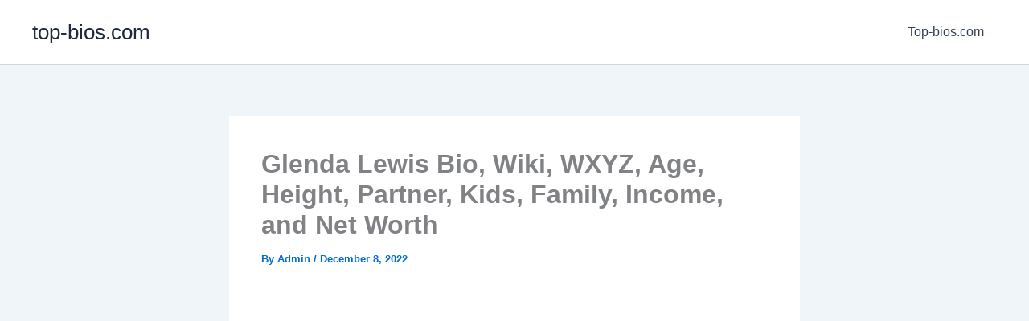

--- FILE ---
content_type: application/x-javascript; charset=utf-8
request_url: https://servicer.mgid.com/1415817/7?sessionId=696edc1a-1785c&sessionPage=1&sessionNumberWeek=1&sessionNumber=1&cpicon=1&scale_metric_1=64.00&scale_metric_2=256.00&scale_metric_3=203.17&cbuster=1768872987499671300624&pvid=55d5f752-dc06-407d-8321-c026195ef43f&implVersion=18&lct=1768241520&mp4=0&ap=0&consentStrLen=0&wlid=03cdb758-9954-46db-9da5-c36313336e7b&pageview_widget_list=1415817&uniqId=10a84&niet=4g&nisd=false&jsp=other&evt=%5B%7B%22event%22%3A1%2C%22methods%22%3A%5B1%2C2%5D%7D%2C%7B%22event%22%3A2%2C%22methods%22%3A%5B1%2C2%5D%7D%5D&pv=5&jsv=es6&dpr=1&hashCommit=6e0721a4&iframe=3&tfre=1503&w=630&h=412&tl=150&tlp=1,2,3&sz=204x366&szp=1,2,3&szl=1,2,3&cxurl=https%3A%2F%2Ftop-bios.com%2Fglenda-lewis%2F&ref=https%3A%2F%2Ftop-bios.com%2Fglenda-lewis%2F&lu=https%3A%2F%2Ftop-bios.com%2Fglenda-lewis%2F
body_size: 1216
content:
var _mgq=_mgq||[];
_mgq.push(["MarketGidLoadGoods1415817_10a84",[
["Herbeauty","24845245","1","What Fans Didn't Know About Kylie Minogue Until Now","","0","","","","fM0L8nehXx89kQPtnLZW1SKVJEPfht4SdoflRy0HyCbeK--UQ0Ob_4Y0M2Av0MMtJ5-V9RiSmN6raXcKPkq-dsCB6J9u30AEJZcbg9Y0dK6aH0daWatxRj8h50Bk5b5S",{"i":"https://s-img.mgid.com/g/24845245/492x277/-/[base64].webp?v=1768872987-mqyvVZ0Ih7B3ehZGAlpuQow-Z5ECDQcu6-fVSrwj2eI","l":"https://clck.mgid.com/ghits/24845245/i/57747891/0/pp/1/7?h=fM0L8nehXx89kQPtnLZW1SKVJEPfht4SdoflRy0HyCbeK--UQ0Ob_4Y0M2Av0MMtJ5-V9RiSmN6raXcKPkq-dsCB6J9u30AEJZcbg9Y0dK6aH0daWatxRj8h50Bk5b5S&rid=706ce9c3-f5a0-11f0-b6d4-d404e6f97680&tt=Direct&att=3&afrd=40&iv=18&ct=1&gdprApplies=0&muid=q0jr-4SavTAh&st=-300&h2=RGCnD2pppFaSHdacZpvmnvsPTrggkDflyHYgTyb6ZLW0S7QsOb4TyE5H_wq1CwLYrxfkrRpbvf32WctKSpoP7Q**","adc":[],"sdl":0,"dl":"","type":"w","media-type":"static","clicktrackers":[],"cta":"Learn more","cdt":"","b":0.2666341793741555,"catId":239,"tri":"706d0a1d-f5a0-11f0-b6d4-d404e6f97680","crid":"24845245"}],
["Brainberries","8603800","1","The 90s Was A Fantastic Decade For Fans Of Action Movies","","0","","","","fM0L8nehXx89kQPtnLZW1bcxjMWnxg44I1xoxvuVDXkirUcmVElrMCPEC7Qu76lwJ5-V9RiSmN6raXcKPkq-dsCB6J9u30AEJZcbg9Y0dK4TLV8KSfANu-XG9_AAVYjX",{"i":"https://s-img.mgid.com/g/8603800/492x277/77x0x866x487/aHR0cDovL2ltZ2hvc3RzLmNvbS90LzIwMTktMDgvMTAxOTI0LzFiNjBjMzU0ODU1YmZiODRmMTQ1MThiMjMwYzQ3ZTQwLmpwZWc.webp?v=1768872987-yMfVqvv7rsG9xHPKdwN5iIZ3e4_C2DAa7MBIevnfOFc","l":"https://clck.mgid.com/ghits/8603800/i/57747891/0/pp/2/7?h=fM0L8nehXx89kQPtnLZW1bcxjMWnxg44I1xoxvuVDXkirUcmVElrMCPEC7Qu76lwJ5-V9RiSmN6raXcKPkq-dsCB6J9u30AEJZcbg9Y0dK4TLV8KSfANu-XG9_AAVYjX&rid=706ce9c3-f5a0-11f0-b6d4-d404e6f97680&tt=Direct&att=3&afrd=40&iv=18&ct=1&gdprApplies=0&muid=q0jr-4SavTAh&st=-300&h2=RGCnD2pppFaSHdacZpvmnvsPTrggkDflyHYgTyb6ZLW0S7QsOb4TyE5H_wq1CwLYrxfkrRpbvf32WctKSpoP7Q**","adc":[],"sdl":0,"dl":"","type":"w","media-type":"static","clicktrackers":[],"cta":"Learn more","cdt":"","b":0.2666341793741555,"catId":230,"tri":"706d0a21-f5a0-11f0-b6d4-d404e6f97680","crid":"8603800"}],
["Brainberries","13268956","1","Meet Marvel's First Muslim Superhero, Iman Vellani","","0","","","","fM0L8nehXx89kQPtnLZW1WryjZD0F0Uw0-7uV2xXDfeKgFOEpdMPNpU2gqE5rssfJ5-V9RiSmN6raXcKPkq-dsCB6J9u30AEJZcbg9Y0dK6vHhoomkdCct-0Ub7MdTTc",{"i":"https://s-img.mgid.com/g/13268956/492x277/-/[base64].gif?v=1768872987-BlQG8MDgXCKn28FZ8moERQg6UnW7_IQ3mV_h3x8W0CI","l":"https://clck.mgid.com/ghits/13268956/i/57747891/0/pp/3/7?h=fM0L8nehXx89kQPtnLZW1WryjZD0F0Uw0-7uV2xXDfeKgFOEpdMPNpU2gqE5rssfJ5-V9RiSmN6raXcKPkq-dsCB6J9u30AEJZcbg9Y0dK6vHhoomkdCct-0Ub7MdTTc&rid=706ce9c3-f5a0-11f0-b6d4-d404e6f97680&tt=Direct&att=3&afrd=40&iv=18&ct=1&gdprApplies=0&muid=q0jr-4SavTAh&st=-300&h2=RGCnD2pppFaSHdacZpvmnvsPTrggkDflyHYgTyb6ZLW0S7QsOb4TyE5H_wq1CwLYrxfkrRpbvf32WctKSpoP7Q**","adc":[],"sdl":0,"dl":"","type":"w","media-type":"anim","clicktrackers":[],"cta":"Learn more","cdt":"","b":0.2666341793741555,"catId":230,"tri":"706d0a24-f5a0-11f0-b6d4-d404e6f97680","crid":"13268956"}],],
{"awc":{},"dt":"desktop","ts":"","tt":"Direct","isBot":1,"h2":"RGCnD2pppFaSHdacZpvmnvsPTrggkDflyHYgTyb6ZLW0S7QsOb4TyE5H_wq1CwLYrxfkrRpbvf32WctKSpoP7Q**","ats":0,"rid":"706ce9c3-f5a0-11f0-b6d4-d404e6f97680","pvid":"55d5f752-dc06-407d-8321-c026195ef43f","iv":18,"brid":32,"muidn":"q0jr-4SavTAh","dnt":0,"cv":2,"afrd":296,"consent":true,"adv_src_id":27538}]);
_mgqp();
